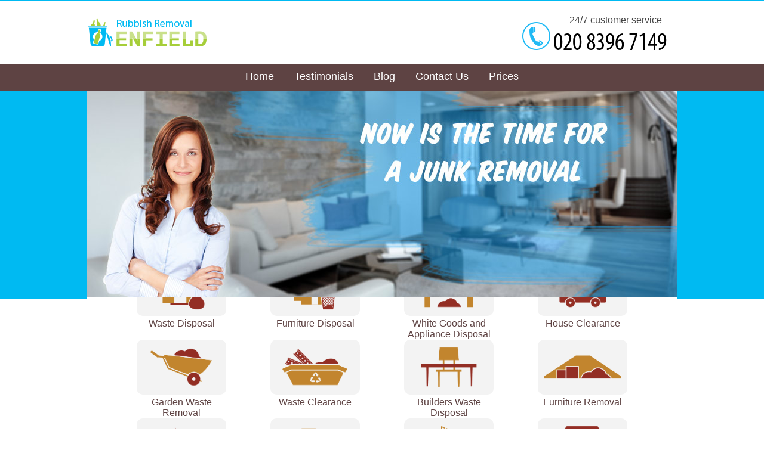

--- FILE ---
content_type: text/html; charset=UTF-8
request_url: https://rubbishremovalenfield.com/request-a-quote/
body_size: 5180
content:

<!DOCTYPE html>
<html lang="en">
<head>
<title>Request a Quote | Rubbish Removal Enfield</title>
<meta name="viewport" content="width=device-width, user-scalable=no, initial-scale=1.0, maximum-scale=1.0, minimum-scale=1.0">
<meta charset="utf-8">
<link rel="icon" type="image/x-icon" href="https://rubbishremovalenfield.com/favicon.ico" />
<link rel="shortcut icon" type="image/x-icon" href="https://rubbishremovalenfield.com/favicon.ico" />
<meta name="description" content="" />
<meta name="keywords" content="" />
<meta name="google-site-verification" content="" />
<meta name="geo.region" content="GB" />
<meta name="geo.placename" content="London" />
<meta name="geo.position" content=";" />
<meta name="ICBM" content=", " />
<link rel="stylesheet" type="text/css" href="https://rubbishremovalenfield.com/css/style.css" />
<link href="https://rubbishremovalenfield.com/css/faq.css" rel="stylesheet" type="text/css" />
<link rel="stylesheet" href="https://cdnjs.cloudflare.com/ajax/libs/Swiper/11.0.5/swiper-bundle.css"
  integrity="sha512-pmAAV1X4Nh5jA9m+jcvwJXFQvCBi3T17aZ1KWkqXr7g/O2YMvO8rfaa5ETWDuBvRq6fbDjlw4jHL44jNTScaKg=="
  crossorigin="anonymous" referrerpolicy="no-referrer" />
<link rel="stylesheet" href="https://rubbishremovalenfield.com/js/testimonials/google_testimonials.css">

<style>
.grid-flip, #content {
display: grid;
grid-template-columns: repeat(auto-fit, minmax(100%, 1fr));
}

header { order: 1; }

main { order: 2; }

.services { order: -1; }

.boxShadow { order: 2; }

.aboutUs { order: 3; }

.siteBox, .testimonialsList, .elementor-container { order: 4; }

.testimonial-section, .siteBoxContent, .faq-accordion { order: 5; }
.testimonial-section {
  max-width: min(1200px, 100%) !important;
}

.b_box { order: 6; }

#content .services .boxServ:first-child { margin-left: 35px !important }

.boxServ img {
width: 130px;
background-color: #f3f3f3;
border-radius: 10px;
padding: 10px;
}

.footer_links {
display: flex;
flex-direction: row;
flex-wrap: wrap;
gap: 10px;
}

.footer_links li {
border-right: 1px solid #c2852f;
padding-right: 10px;
list-style: none;
}

h1 { color: #c2852f }
</style>

</head>

<script type="application/ld+json">
{
  "@context": "https://schema.org/",
  "@type": "LocalBusiness",
  "name": "Rubbish Removal Enfield",
  "image": "https://rubbishremovalenfield.com/pub/logo.png",
  "description": "By dialing  you receive the most expert help by the top quality waste disposal company in Enfield, EN1. Contact us now and get an exclusive offer!",
  "telephone": "",
  "address": {
    "@type": "PostalAddress",
    "streetAddress": "6 Southbury Road",
    "addressLocality": "Enfield",
    "addressRegion": "United Kingdom",
    "postalCode": "EN1 1YT",
    "addressCountry": "UK"
  },
  "aggregateRating": {
    "@type": "AggregateRating",
    "ratingValue": 0.0,
    "reviewCount": 
  },
  "review": [
    
                      {
          "@type": "Review",
          "author": {
            "@type": "Person",
            "name": "Raheem Andrade"
          },
          "reviewRating": {
            "@type": "Rating",
            "ratingValue": 4.5
          },
          "reviewBody": "Impressive service. I was kept in the know, and the arrival information was beneficial. The team was eager to help and upbeat. Process was hassle-free. Will use again and recommend.",
          "datePublished": "2026-01-16"
        }

                                ,{
          "@type": "Review",
          "author": {
            "@type": "Person",
            "name": "Erik R."
          },
          "reviewRating": {
            "@type": "Rating",
            "ratingValue": 4.5
          },
          "reviewBody": "We continue choosing them because their team is always warm and delivers meticulous service.",
          "datePublished": "2026-01-06"
        }

                                ,{
          "@type": "Review",
          "author": {
            "@type": "Person",
            "name": "Aria Dill"
          },
          "reviewRating": {
            "@type": "Rating",
            "ratingValue": 4.5
          },
          "reviewBody": "When I was moving out, I cleaned my garage and needed to remove paint and chemicals. This company responded quickly, communicated clearly, arrived punctually, and were friendly.",
          "datePublished": "2025-12-16"
        }

                                ,{
          "@type": "Review",
          "author": {
            "@type": "Person",
            "name": "L. Little"
          },
          "reviewRating": {
            "@type": "Rating",
            "ratingValue": 4.5
          },
          "reviewBody": "I reached out to them for help with garage cleanout, especially chemicals and paint. Their response was fast, communications good, arrived when they said, and worked efficiently and kindly.",
          "datePublished": "2025-12-16"
        }

                                ,{
          "@type": "Review",
          "author": {
            "@type": "Person",
            "name": "Jason C."
          },
          "reviewRating": {
            "@type": "Rating",
            "ratingValue": 4.5
          },
          "reviewBody": "For my garage cleanup before moving, I needed chemical and paint disposal. The team gave a quick response, kept in touch, were on time, and very easy to deal with.",
          "datePublished": "2025-12-16"
        }

                                ,{
          "@type": "Review",
          "author": {
            "@type": "Person",
            "name": "Siena Brennan"
          },
          "reviewRating": {
            "@type": "Rating",
            "ratingValue": 4.5
          },
          "reviewBody": "Clearing the garage before moving house, I contacted these guys to remove old chemicals and paints. They replied promptly, communicated well, arrived as planned, and were very pleasant.",
          "datePublished": "2025-12-16"
        }

                                ,{
          "@type": "Review",
          "author": {
            "@type": "Person",
            "name": "B. Vandyke"
          },
          "reviewRating": {
            "@type": "Rating",
            "ratingValue": 4.5
          },
          "reviewBody": "The team went above and beyond! Very courteous staff, punctual service, and cost-effective. I&#039;ll definitely return for future rubbish removal.",
          "datePublished": "2025-12-06"
        }

                                ,{
          "@type": "Review",
          "author": {
            "@type": "Person",
            "name": "A. Burke"
          },
          "reviewRating": {
            "@type": "Rating",
            "ratingValue": 4.5
          },
          "reviewBody": "RubbishRemovalEnfield&#039;s team of two was excellent--they showed up on time, were kind and worked very quickly to remove our junk. Highly recommend to anyone.",
          "datePublished": "2025-11-26"
        }

                                ,{
          "@type": "Review",
          "author": {
            "@type": "Person",
            "name": "A. Holtz"
          },
          "reviewRating": {
            "@type": "Rating",
            "ratingValue": 4.5
          },
          "reviewBody": "I was pleased that the team arrived right on time, quickly clearing out lots of wood, metal, and rubbish from my garage. When they were done, they swept the area and left it spotless.",
          "datePublished": "2025-11-16"
        }

                                ,{
          "@type": "Review",
          "author": {
            "@type": "Person",
            "name": "Keeley Billingsley"
          },
          "reviewRating": {
            "@type": "Rating",
            "ratingValue": 4.5
          },
          "reviewBody": "The whole service worked very well for me: easy website, upfront pricing, and punctual, pleasant collectors. Setting a date was smooth via email. I recommend using them.",
          "datePublished": "2025-11-06"
        }

                  
  ]
}
</script>


<body>


<div class="grid-flip">
<main>
  <div id="content"> <div class="siteBox">   
            <h1>Request A Quote</h1>
      
    
   <br />
       </div>
<div class="siteBoxContent">
  <div id="amzgf"></div>
  <script src="//amzg.uk/f/f.js"></script> 
</div>








 <br />


<nav class="services"> <div class="boxServ"> <a href="https://rubbishremovalenfield.com/waste-disposal-enfield/"> <img src="https://rubbishremovalenfield.com/pub/service-1.png" alt=""
              title="" /><br />
            Waste Disposal </a> </div>
<div class="boxServ"> <a href="https://rubbishremovalenfield.com/furniture-disposal-enfield/"> <img src="https://rubbishremovalenfield.com/pub/service-2.png" alt=""
              title="" /><br />
            Furniture Disposal </a> </div>
<div class="boxServ"> <a href="https://rubbishremovalenfield.com/white-goods-and-appliance-disposal-enfield/"> <img src="https://rubbishremovalenfield.com/pub/service-3.png" alt=""
              title="" /><br />
            White Goods and Appliance Disposal </a> </div>
<div class="boxServ"> <a href="https://rubbishremovalenfield.com/house-clearance-enfield/"> <img src="https://rubbishremovalenfield.com/pub/service-4.png" alt=""
              title="" /><br />
            House Clearance </a> </div>
<div class="boxServ"> <a href="https://rubbishremovalenfield.com/garden-waste-removal-enfield/"> <img src="https://rubbishremovalenfield.com/pub/service-5.png" alt=""
              title="" /><br />
            Garden Waste Removal </a> </div>
<div class="boxServ"> <a href="https://rubbishremovalenfield.com/waste-clearance-enfield/"> <img src="https://rubbishremovalenfield.com/pub/service-6.png" alt=""
              title="" /><br />
            Waste Clearance </a> </div>
<div class="boxServ"> <a href="https://rubbishremovalenfield.com/builders-waste-disposal-enfield/"> <img src="https://rubbishremovalenfield.com/pub/service-7.png" alt=""
              title="" /><br />
            Builders Waste Disposal </a> </div>
<div class="boxServ"> <a href="https://rubbishremovalenfield.com/furniture-removal-enfield/"> <img src="https://rubbishremovalenfield.com/pub/service-8.png" alt=""
              title="" /><br />
            Furniture Removal </a> </div>
<div class="boxServ"> <a href="https://rubbishremovalenfield.com/rubbish-collection-enfield/"> <img src="https://rubbishremovalenfield.com/pub/service-9.png" alt=""
              title="" /><br />
            Rubbish Collection </a> </div>
<div class="boxServ"> <a href="https://rubbishremovalenfield.com/loft-clearance-enfield/"> <img src="https://rubbishremovalenfield.com/pub/service-10.png" alt=""
              title="" /><br />
            Loft Clearance </a> </div>
<div class="boxServ"> <a href="https://rubbishremovalenfield.com/commercial-waste-removal-enfield/"> <img src="https://rubbishremovalenfield.com/pub/service-11.png" alt=""
              title="" /><br />
            Commercial Waste Removal </a> </div>
<div class="boxServ"> <a href="https://rubbishremovalenfield.com/office-clearance-enfield/"> <img src="https://rubbishremovalenfield.com/pub/service-12.png" alt=""
              title="" /><br />
            Office Clearance </a> </div>
<div class="helpButtons">
        <div class="buttonBox"> <a href="https://rubbishremovalenfield.com/contact-us/"> <img src="https://rubbishremovalenfield.com/images/icon_buttonArrow.png" alt=""
              title="" /> Contact us<br />
            &nbsp; </a> </div>
        <div class="buttonBox"> <a href="https://rubbishremovalenfield.com/blog/"> <img src="https://rubbishremovalenfield.com/images/icon_buttonArrow.png" alt=""
              title="" /> Blog<br />
            &nbsp; </a> </div>
        <div class="buttonBox"> <a href="https://rubbishremovalenfield.com/testimonials/"> <img src="https://rubbishremovalenfield.com/images/icon_buttonArrow.png"
              alt="" title="" /> Testimonials<br />&nbsp; </a> </div>
      </div>
    </nav>
    <div class="boxShadow"></div>
    <div class="aboutUs"> <div class="breadcrumb">
          <a href="https://rubbishremovalenfield.com/">
            <span>Rubbish Removal Enfield</span>
          </a> › 
           

                  <span>
            <span>Request a Quote</span>
          </span>  </div>
 

 </div>
</div>

</main>
<header>
<div id="headerBox">
  <div class="header">
    <div class="logo"> <a href="https://rubbishremovalenfield.com/" class="site-logo"><img src="https://rubbishremovalenfield.com/pub/logo.png" alt="Rubbish Removal Enfield" /></a> </div>
    <div class="phone"> <img src="https://rubbishremovalenfield.com/images/icon_phone.png" alt="" title="" /> <span>24/7 customer service</span><br />
<a href="/getphone.php" title="Call Now!" id="tel" ><img src="/phone.php?color=000000&width=200&height=30&fontSize=32" alt="Call Now!"></a>
<div class="book_now"><a href="https://rubbishremovalenfield.com/request-a-quote/">Book now</a></div>
    </div>
  </div>
</div>
<div id="navBox">
  <nav class="topMenu">
    <ul>
        <li><a href="https://rubbishremovalenfield.com/">Home</a></li>
<li><a href="https://rubbishremovalenfield.com/testimonials/">Testimonials</a></li>
<li><a href="https://rubbishremovalenfield.com/blog/">Blog</a></li>
<li><a href="https://rubbishremovalenfield.com/contact-us/">Contact Us</a></li>
<li><a href="https://rubbishremovalenfield.com/prices/">Prices</a></li>
</ul>
</nav>
  <nav class="mobile_menu">
    <h2 class="navheader slide-trigger">Menu</h2>
    <ul class="mobile_navigation">
      <li><a href="https://rubbishremovalenfield.com/">Home</a></li>
<li><a href="https://rubbishremovalenfield.com/testimonials/">Testimonials</a></li>
<li><a href="https://rubbishremovalenfield.com/blog/">Blog</a></li>
<li><a href="https://rubbishremovalenfield.com/contact-us/">Contact Us</a></li>
<li><a href="https://rubbishremovalenfield.com/prices/">Prices</a></li>
</ul>
</nav>
</div>
<div id="sliderBox">
  <div id="owl-demo" class="owl-carousel owl-theme">     <div class="item"><img src="https://rubbishremovalenfield.com/pub/header-03.jpg" alt="" title="" /></div>
    <div class="item"><img src="https://rubbishremovalenfield.com/pub/1431501377_header-02.jpg" alt="" title="" /></div>
    <div class="item"><img src="https://rubbishremovalenfield.com/pub/1431501371_header-01.jpg" alt="" title="" /></div>
     </div>
</div>
</header>


</div>



<footer>
<div id="contactBox">
  <div class="contact">
    <h2>Contact us</h2>
<div class="siteBoxContent">
  <div id="amzgf"></div>
  <script src="//amzg.uk/f/f.js"></script> 
</div> 
<!-- contact -->
    <br>
    <address>
    <div itemscope itemtype="http://schema.org/LocalBusiness">
    <span class="bold">Company name: </span><span itemprop="name">Rubbish Removal Enfield</span><br/>
    <span class="bold">Opening Hours: </span>
    <data value="Mo-Su 07:00-00:00" itemprop="openingHours">Monday to Sunday, 07:00-00:00</data>
<br/>
    <div itemprop="address" itemscope itemtype="http://schema.org/PostalAddress">
    <span class="bold">Street address: </span><span itemprop="streetAddress">6 Southbury Road</span><br>
    <span class="bold">Postal code: </span><span itemprop="postalCode">EN1 1YT</span><br/>
    <span class="bold">City: </span><span itemprop="addressLocality">Enfield</span><br/>
    <span class="bold">Country: </span><span itemprop="addressCountry">United Kingdom</span><br/>
    </div>
    <div itemprop="geo" itemscope itemtype="http://schema.org/GeoCoordinates">
    <span class="bold">Latitude: </span> <span class="bold">Longitude: </span>
<meta itemprop="latitude" content="" />
    <meta itemprop="longitude" content="" />
    </div>
    <span class="bold">E-mail: </span><span itemprop="email"><a rel="nofollow" href="/cdn-cgi/l/email-protection#204f4646494345605255424249534852454d4f56414c454e4649454c440e434f4d" title="Send E-mail"><span class="__cf_email__" data-cfemail="a9c6cfcfc0cacce9dbdccbcbc0dac1dbccc4c6dfc8c5ccc7cfc0ccc5cd87cac6c4">[email&#160;protected]</span></a></span><br/>
    <span class="bold">Web: </span><a rel="nofollow" itemprop="url" href="https://rubbishremovalenfield.com/">https://rubbishremovalenfield.com/</a><br/>
    <span class="bold">Description: </span><span itemprop="description">By dialing  you receive the most expert help by the top quality waste disposal company in Enfield, EN1. Contact us now and get an exclusive offer!</span>
    </div>
    </address>
    <br/>
    <ul class="footer_links  container">
<li>
          <a href="https://rubbishremovalenfield.com/modern-slavery-statement/" class="footer-description">Modern Slavery Statement</a>
        </li>
<li>
          <a href="https://rubbishremovalenfield.com/cookie-policy/" class="footer-description">Cookie Policy</a>
        </li>
<li>
          <a href="https://rubbishremovalenfield.com/recycling-and-sustainability/" class="footer-description">Recycling and Sustainability</a>
        </li>
<li>
          <a href="https://rubbishremovalenfield.com/terms-and-conditions/" class="footer-description">Terms and Conditions</a>
        </li>
<li>
          <a href="https://rubbishremovalenfield.com/privacy-policy/" class="footer-description">Privacy Policy</a>
        </li>
<li>
          <a href="https://rubbishremovalenfield.com/accessibility-statement/" class="footer-description">Accessibility Statement</a>
        </li>
<li>
          <a href="https://rubbishremovalenfield.com/about-us/" class="footer-description">About us</a>
        </li>
<li>
          <a href="https://rubbishremovalenfield.com/insurance-and-safety/" class="footer-description">Insurance and Safety</a>
        </li>
<li>
          <a href="https://rubbishremovalenfield.com/payment-and-security/" class="footer-description">Payment and Security</a>
        </li>
<li>
          <a href="https://rubbishremovalenfield.com/services-overview/" class="footer-description">Services overview</a>
        </li>
<li>
          <a href="https://rubbishremovalenfield.com/pricing-and-quotes/" class="footer-description">Pricing and Quotes</a>
        </li>
<li>
          <a href="https://rubbishremovalenfield.com/waste-carrier-licence-and-compliance/" class="footer-description">Waste Carrier Licence and Compliance</a>
        </li>
</ul>
 <br/>
    <!-- end of contact -->
    <br />
     <a href="" rel="external"><img src="https://rubbishremovalenfield.com/pub/1426587766_facebook.png" alt="Facebook"></a>  <a href="" rel="external"><img src="https://rubbishremovalenfield.com/pub/1426589425_pinterest.png" alt="Pinterest"></a>  <a href="" rel="external"><img src="https://rubbishremovalenfield.com/pub/1426589444_twitter.png" alt="Twitter"></a>      </div>
</div>
<div id="footerBox">
  <div class="footer">Copyright © <script data-cfasync="false" src="/cdn-cgi/scripts/5c5dd728/cloudflare-static/email-decode.min.js"></script><script>document.write(new Date().getFullYear());</script>. Rubbish Removal Enfield. All Rights Reserved.</div>
</div>
</footer>

 
<script type="text/javascript" src="https://rubbishremovalenfield.com/js/jquery.js"></script>
<script type="text/javascript" src="https://rubbishremovalenfield.com/js/owl.carousel.js"></script>
<script type="text/javascript" src="https://rubbishremovalenfield.com/js/mobile_menu.js"></script>
<script type="text/javascript" src="https://rubbishremovalenfield.com/js/menu_run.js"></script> 
 
<script>
  (function(i,s,o,g,r,a,m){i['GoogleAnalyticsObject']=r;i[r]=i[r]||function(){
  (i[r].q=i[r].q||[]).push(arguments)},i[r].l=1*new Date();a=s.createElement(o),
  m=s.getElementsByTagName(o)[0];a.async=1;a.src=g;m.parentNode.insertBefore(a,m)
  })(window,document,'script','//www.google-analytics.com/analytics.js','ga');

  ga('create', 'UA-70988245-1', 'auto');
  ga('send', 'pageview');

</script> 
 
<script type="text/javascript" src="https://rubbishremovalenfield.com/js/faq.js"></script>
<script src="https://rubbishremovalenfield.com/js/testimonials/timeAgo.js"></script>
<script src="https://cdnjs.cloudflare.com/ajax/libs/Swiper/11.0.5/swiper-bundle.js"
  integrity="sha512-hRhHH3+D9xVKPpodEiYzHWIG8CWbCjp7LCdZ00K3/6xsdC3iT0OlPJLIwxSMEl07gya1Ae8iAqXjMMLpzqqh0w=="
  crossorigin="anonymous" referrerpolicy="no-referrer"></script>
<script src="https://rubbishremovalenfield.com/js/testimonials/google_carousel.js"></script>

<script>(function(){function c(){var b=a.contentDocument||a.contentWindow.document;if(b){var d=b.createElement('script');d.innerHTML="window.__CF$cv$params={r:'9c19d407a8b9cf36',t:'MTc2OTAzMDE0MA=='};var a=document.createElement('script');a.src='/cdn-cgi/challenge-platform/scripts/jsd/main.js';document.getElementsByTagName('head')[0].appendChild(a);";b.getElementsByTagName('head')[0].appendChild(d)}}if(document.body){var a=document.createElement('iframe');a.height=1;a.width=1;a.style.position='absolute';a.style.top=0;a.style.left=0;a.style.border='none';a.style.visibility='hidden';document.body.appendChild(a);if('loading'!==document.readyState)c();else if(window.addEventListener)document.addEventListener('DOMContentLoaded',c);else{var e=document.onreadystatechange||function(){};document.onreadystatechange=function(b){e(b);'loading'!==document.readyState&&(document.onreadystatechange=e,c())}}}})();</script><script defer src="https://static.cloudflareinsights.com/beacon.min.js/vcd15cbe7772f49c399c6a5babf22c1241717689176015" integrity="sha512-ZpsOmlRQV6y907TI0dKBHq9Md29nnaEIPlkf84rnaERnq6zvWvPUqr2ft8M1aS28oN72PdrCzSjY4U6VaAw1EQ==" data-cf-beacon='{"version":"2024.11.0","token":"de5fea3a697c49d08a346cd8a841b2c5","r":1,"server_timing":{"name":{"cfCacheStatus":true,"cfEdge":true,"cfExtPri":true,"cfL4":true,"cfOrigin":true,"cfSpeedBrain":true},"location_startswith":null}}' crossorigin="anonymous"></script>
</body>
</html>

--- FILE ---
content_type: text/css
request_url: https://rubbishremovalenfield.com/css/style.css
body_size: 3339
content:
body{background:none repeat scroll 0 0 #fff;font-family:Arial,sans-serif;margin:0}
a img{border:0 none}
a:hover{transition:all .3s ease}
textarea{resize:none!important}
.book_now a{color:#5e4343!important;text-transform:uppercase}
#headerBox .header,#navBox .topMenu,#sliderBox .slider,#content,#blogBox .blog,#contactBox .contact,#footerBox .footer{margin:0 auto;width:990px}
#headerBox{background:none repeat scroll 0 0 #fff;border-bottom:1px solid #e8e8e8;border-top:2px solid #00BAF2;display:block;overflow:hidden;width:100%}
#headerBox .header{display:block;margin:10px auto;overflow:hidden}
#headerBox .header .logo{float:left;margin-top:8px}
#headerBox .header .logo img{max-width:100%}
#headerBox .header .phone{color:#444;float:right;font-size:16px;line-height:1.1;margin:13px 0;text-align:center;white-space:nowrap;width:260px}
#headerBox .header .phone img{float:left;margin-top:12px;margin-right:5px}
#headerBox .header .phone a{color:#00BAF2;font-size:30px;margin:0;padding:0;text-decoration:none}
#navBox{background:#5e4343;overflow:hidden}
#navBox .topMenu ul{height:24px;margin:10px 0;padding:0;text-align:center}
#navBox .topMenu ul li{display:inline;list-style:outside none none;margin:0 15px;text-align:center}
#navBox .topMenu ul li a{color:#fff;font-size:18px;text-decoration:none}
#navBox .topMenu ul li .active{color:#00BAF2}
#navBox .topMenu ul li a:hover{color:#00BAF2}
#content .testsBox{background:url(../images/titleBg.jpg) repeat-x scroll 0 25px rgba(0,0,0,0);clear:both;display:block;overflow:hidden;float: left;width: 70%;margin-right: 5%;}
.b_box{float: left;width: 25%;text-align:center;}
#sliderBox{background:#00BAF2;overflow:hidden;width:100%}
#content{background:none repeat scroll 0 0 #fff;margin-top:-95px;position:relative}
#content .services{border:1px solid #cecece;box-shadow:0 -4px 4px -7px;padding:30px 0 0;text-align:center}
#content .services .boxServ:first-child{margin-left:0}
#content .services .boxServ.a{margin-right:0}
#content .services .boxServ{display:inline-table;margin:0 35px;overflow:hidden;text-align:center;width:130px}
#content .services .boxServ a{color:#5e4343;text-decoration:none}
#content .services .boxServ a:hover{color:#00BAF2}
#content .services .helpButtons{border-top:1px solid #cecece;clear:both;display:block;margin-top:20px;overflow:hidden;padding:20px 0;text-align:center}
#content .services .helpButtons .buttonBox:first-child{margin-left:0}
#content .services .helpButtons .buttonBox:last-child{margin-right:0}
#content .services .helpButtons .buttonBox{background:#5e4343;border:1px solid #fff;box-shadow:0 0 4px -2px;display:inline-block;margin:0 40px;text-align:left;width:255px}
#content .services .helpButtons .buttonBox a{color:#fff;display:block;font-size:24px;padding:20px 15px 0 20px;text-decoration:none}
#content .services .helpButtons .buttonBox a:hover{background:#00BAF2}
#content .services .helpButtons .buttonBox img{background:#00BAF2;float:right;margin:-20px -15px 0;padding:23px 19px 24px}
.boxShadow{background:url(../images/boxBg.png) no-repeat scroll center top / 100% auto rgba(0,0,0,0);height:26px}
#content .aboutUs,#content .testsBox{clear:both;display:block;font-family:Tahoma,sans-serif;font-size:13px;margin-bottom:20px;overflow:hidden}
#content .aboutUs p{line-height:1.5;margin:0;text-align:justify}
#content .aboutUs img{display:block;float:left;margin-right:20px}
#content .testsBox h1{font-size:48px}
.special-title{text-align:center}
#content .aboutUs h2,#gaqform h4,.special-title h4{font-size:30px}
#content .aboutUs h2 strong{font-weight:400}
#content .aboutUs h2,#content .testsBox h1,#gaqform h4,.special-title h4{color:#00BAF2;font-family:Arial,sans-serif;font-weight:400;margin:0 0 10px;padding:0;text-align:center}
#content .testsBox{background:url(../images/titleBg.jpg) repeat-x scroll 0 25px rgba(0,0,0,0);clear:both;display:block;overflow:hidden}
#content .testsBox h1{background:none repeat scroll 0 0 #fff;color:#00BAF2;margin:0 auto;text-align:center;width:280px}
#blogBox{background:#00BAF2;clear:both;display:block;overflow:hidden;width:100%}
#blogBox .blog{margin:10px auto 0;text-align:center}
#blogBox .blog h2{display:block;float:left;font-size:48px;margin:0 15px 0 0;padding:0}
#blogBox .blog .title{color:#fff;font-family:Tahoma,sans-serif;font-size:13px;padding:15px 15px 0;text-align:left}
#blogBox .blog hr{border-bottom:2px solid #5e4343;border-top:2px solid #53880B;display:inline-block;width:100%}
#blogBox .blog .blogBox{display:inline-table;margin:0 10px 10px;text-align:left;width:98%}
#blogBox .blog .blogBox hr{background:none repeat scroll 0 0 #000;border:0 none;display:block!important;height:2px;width:auto}
#blogBox .blog .blogBox img{border-radius:90px;float:left;margin-right:5px;overflow:hidden}
#blogBox .blog .blogBox p{color:#fff;float:left;font-family:Tahoma,sans-serif;font-size:13px;font-style:italic}
.blogBox > h2{display:none!important}
.blogBox > h3{margin:0}
.testimonials_names{color:#3eb7fc;font-style:italic;font-weight:700}
#contactBox{background:#006581;clear:both;display:block;overflow:hidden;width:100%}
#contactBox .contact{background:url(../images/boxBg.png) no-repeat scroll center top / 100% auto rgba(0,0,0,0);color:#fff;font-family:Tahoma,sans-serif;margin-bottom:20px;text-align:center;font-size:14px}
.contact address{font-style:normal}
.contact address em{font-style:normal;font-weight:700}
address a > span,a{color:#00BAF2;text-decoration:underline}
#contactBox .contact h2{color:#fff;font-family:Arial,sans-serif;font-size:38px;margin:0;padding:10px 0 0;text-align:center}
#contactBox .contact hr{border-bottom:2px solid #1d5675;border-top:2px solid #8bd4fd}
#contactBox .contact .sendMessage{border:1px solid #fff;clear:both;color:#fff;display:inline-block;margin-top:20px;padding:10px 15px;text-decoration:none}
#contactBox .contact .sendMessage:hover{background:none repeat scroll 0 0 #88c425}
#footerBox{background:#00BAF2}
#footerBox .footer{color:#fff;font-family:Tahoma,sans-serif;font-size:13px;padding:10px 0;text-align:center}
#owl-demo{clear:none!important;z-index:0}
.owl-carousel .owl-wrapper::after{clear:both;content:".";display:block;height:0;line-height:0;visibility:hidden}
.owl-carousel{display:none;position:relative;width:100%}
.owl-carousel .owl-wrapper{display:none;position:relative}
.owl-carousel .owl-wrapper-outer{overflow:hidden;position:relative;width:100%}
.owl-carousel .owl-wrapper-outer.autoHeight{transition:height 500ms ease-in-out 0s}
.owl-carousel .owl-item{float:left}
.owl-controls .owl-page,.owl-controls .owl-buttons div{cursor:pointer}
.item:hover{cursor:url(grabbing.png) 8 8,move}
.owl-controls{-moz-user-select:none}
.grabbing{cursor:url(grabbing.png) 8 8,move}
.owl-carousel .owl-wrapper,.owl-carousel .owl-item{backface-visibility:hidden;text-align:center;transform:translate3d(0px,0px,0px)}
.mobile_menu{display:none}
#contacttb input{width:91%!important}
#contacttb textarea{width:96%!important}
#contacttb input,#contacttb textarea{border:1px solid #5e4343;border-radius:5px;padding:7px}
#formError,.error{color:red}
.quotebox{border:1px solid #e9e9e9}
.quote_box input,.quote_box select{border:1px solid #5e4343;border-radius:5px;padding:7px}
.quotebox .qtitle{background:#5e4343;color:#fff;font-family:Arial,sans-serif;font-size:21px}
.qstep > span{background:#5e4343;color:#fff;display:block;padding:20px}
.quote_box label{display:block;margin:10px 0 3px}
.quote_btn{background:#00BAF2;border-radius:5px;border:0 none;color:#fff;cursor:pointer;font-family:Arial,sans-serif;font-size:16px;padding:10px 15px;text-transform:uppercase}
.blog-post-meta.col-sm-2.hidden-xs{float:right}
.blog-post-content .special-title{background:#5e4343}
.blog-post-content .special-title h1{font-size:21px;font-weight:400;padding:5px 0 5px 15px;text-align:left}
.blog-post-content .special-title a{color:#fff;text-decoration:none}
.post-comments .date{padding:7px;color:#fff}
.btn.btn-primary.small.arrow{color:#00BAF2;text-decoration:none}
#latestTestimonials{display:block;height:60px;overflow:hidden}
.testimonials_text{line-height:1.4;margin-bottom:40px;overflow:hidden}
.testimonials_names{color:#00BAF2;font-style:italic;font-weight:700}
.testimonialsList:last-child{margin-bottom:0!important}
.testimonialsList{clear:both;display:block;margin-bottom:25px;overflow:hidden}
.testimonialsList .right{float:right!important}
.testimonialsList ul{list-style:outside none none;padding:0}
.testimonialsList .date{float:right}
.testimonialsList .author.special-title{float:left;font-style:italic}
.testimonialsList img{width:auto!important}
.siteBoxContent address{text-align:center}
.quote_box textarea{margin-top:10px}
.blog-post-item{clear:both;display:block}
.blog-post.col-sm-12 .special-title h4{color:#fff}
@media only screen and (min-width: 960px) and (max-width: 1199px) {
#headerBox .header,#navBox .topMenu,#sliderBox .slider,#content,#blogBox .blog,#contactBox .contact,#footerBox .footer{margin:0 auto;padding:0 15px;width:96%}
#headerBox .header .logo{margin:20px 0}
#headerBox .header .phone{margin:40px 0 0}
#content{margin-top:20px}
#content .services .boxServ{margin:0;width:175px}
#content .services .helpButtons .buttonBox{margin:0 20px}
#contactBox .contact{margin-bottom:20px}
#footerBox .footer{padding:10px 0}
.mobile_menu{display:none}
}
@media only screen and (min-width: 720px) and (max-width: 959px) {
#headerBox .header,#navBox .topMenu,#sliderBox .slider,#content,#blogBox .blog,#contactBox .contact,#footerBox .footer{margin:0 auto;padding:0 15px;width:95%}
#headerBox .header .logo{margin:20px 0}
#headerBox .header .phone{margin:40px 0 0}
.owl-carousel .owl-item img{width:100%}
#content{margin-top:15px}
#content .services{padding:0}
#content .services .boxServ{margin:0;padding-top:30px;width:24%}
#content .services .helpButtons .buttonBox:first-child{margin-bottom:15px!important}
#content .services .helpButtons .buttonBox:last-child{margin-top:15px!important}
#content .services .helpButtons .buttonBox{clear:both;display:block;margin:0 auto!important}
#blogBox .blog .blogBox{width:98%}
#contactBox .contact{margin-bottom:20px}
#footerBox .footer{padding:10px 0}
.topMenu{display:none}
#navBox{overflow:visible}
.mobile_menu{border-top:1px solid #fff;box-shadow:1px 4px 6px -4px #313131;clear:both;display:block;height:40px;position:relative;text-align:center}
.mobile_navigation{display:none}
.mobile_navigation li{float:none}
.mobile_navigation{background:#5e4343;list-style:outside none none;margin:0;max-width:none;padding:0;position:relative;z-index:9999}
.mobile_navigation li a{border-top:1px solid #fff;color:#fff;display:block;font-size:14px;font-weight:100;overflow:hidden;padding:11px;text-decoration:none}
.mobile_navigation li a:hover{background:#00BAF2}
.slide-trigger{color:#fff;cursor:pointer;display:block;font-size:17px;font-weight:400;margin:0;padding:9px}
#latestTestimonials{display:block;height:70px;overflow:hidden}
.testimonials_text{margin-bottom:60px}
}
@media only screen and (max-width: 719px) {
  .c_input {
      float: none;
      width: 100%;
      margin: 0;
  }
  #sliderBox{display: none;}
  #floating_bar {
      display: none;
  }

  address {
      width: 100%;
  }
#headerBox .header,#navBox .topMenu,#sliderBox .slider,#content,#blogBox .blog,#contactBox .contact,#footerBox .footer{margin:0 auto;padding:0 15px;width:90%}
#headerBox .header .logo{float:none;margin-top:20px;text-align:center}
#headerBox .header .phone{display:block;float:none;margin:25px auto}
#content .aboutUs img{width:30%}
.owl-carousel .owl-item img{width:100%}
#content{margin-top:15px}
#content .services{padding:0}
#content .services .boxServ{margin:0;margin:0 10px;padding-top:30px;width:24%}
#content .services .helpButtons .buttonBox:first-child{margin-bottom:15px!important}
#content .services .helpButtons .buttonBox:last-child{margin-top:15px!important}
#content .services .helpButtons .buttonBox{clear:both;display:block;margin:0 auto!important}
#blogBox .blog .blogBox{width:98%}
#contactBox .contact{margin-bottom:20px}
#footerBox .footer{padding:10px 0}
.topMenu{display:none}
#navBox{overflow:visible}
.mobile_menu{border-top:1px solid #fff;box-shadow:1px 4px 6px -4px #313131;clear:both;display:block;height:40px;position:relative;text-align:center}
.mobile_navigation{display:none}
.mobile_navigation li{float:none}
.mobile_navigation{background:#5e4343;list-style:outside none none;margin:0;max-width:none;padding:0;position:relative;z-index:9999}
.mobile_navigation li a{border-top:1px solid #fff;color:#fff;display:block;font-size:14px;font-weight:100;overflow:hidden;padding:11px;text-decoration:none}
.mobile_navigation li a:hover{background:#00BAF2}
.slide-trigger{color:#fff;cursor:pointer;display:block;font-size:17px;font-weight:400;margin:0;padding:9px}
#latestTestimonials{display:block;height:130px;overflow:hidden}
.testimonials_text{line-height:1.4;margin-bottom:60px;overflow:hidden}
#request_quote_form input{margin-bottom:10px;width:90%!important}
#request_quote_form select{margin-bottom:10px;padding-top:8px;width:95%!important}
#request_quote_form textarea{margin-bottom:17px;width:95%!important}
#request_quote_form a{display:none}
#request_quote_form{width:100%}
#qstep1,#qstep2,#qstep3,#qstep4,#qstep5{clear:both;display:block;width:100%}
#request_quote_form input[type="checkbox"]{float:left;height:15px!important;margin-left:10px;width:auto!important}
table{width:100%!important}
.quote_box > img{display:none!important}
#deliveryaddressdetails1 span,#pickupaddressdetails1 span{float:none!important}
#postcode_from,#postcode_to{clear:both;display:block;float:none!important;margin:0 auto}
#request_quote_form td{display:block;float:left;text-align:center;width:100%}
#request_quote_form label input{height:10px!important;margin-bottom:0!important;width:auto!important}
label{display:block;margin:0 0 5px 12px !important;text-align:left}
.quotebox .qtitle,.quotebox .qstep{text-align:center!important}
.qstep > span{padding:20px 0!important}
#pickupaddressdetails1 span{clear:both}
#postcode_from{width:auto!important}
.qstep > span{padding:20px 0 0!important}
.qtitle{padding-bottom:15px;padding-top:5px}
}
.c_input {
    float: left;
    width: 49%;
    margin: 0 2% 0 0;
}
.c_input:nth-child(even){
    margin: 0;
}
.c_input_home{
    width: 100%;
}
.postcode-input{
    width: 100% !important;
}
.btn {
    background-color: #5a8a8a;
    border: 0 none;
    border-radius: 3px;
    color: #fff;
    cursor: pointer;
    font-size: 18px;
    font-weight: bold;
    line-height: 40px;
    width: 100% !important;
	float: none !important;
	transition: 0.3s;
}
.btn:hover{
    background-color: #00BAF2;
}
textarea {
    border: 1px solid #424242;
    border-radius: 3px;
    color: #404040;
    height: 150px;
    padding: 5px;
    width: 100% !important;
    display: inline !important;
    box-sizing: border-box;
}
.textarea-home{
   width: 100% !important;
}
input[type="text"] {
    border: 1px solid #424242;
    border-radius: 3px;
    color: #404040;
    height: 30px;
    padding-left: 5px;
    width: 100%;
    margin: 0 0 10px;
    box-sizing: border-box;
}
.messege-send-text{
	padding: 10px 0;
	color: #32CD32;
}
.error{

#floating_bar {
    right: 20px;
    bottom: 0;
    height: 95px;
    position: fixed !important;
    width: 0;
    z-index: 999
}
.floating_bar_big_but {
    background-color: #AEDA68;
    box-shadow: 0 2px 1px #A2A9A1;
    color: #FFF;
    display: block;
    font-weight: 700;
    height: 55px;
    padding-top: 10px;
    text-decoration: none;
    text-transform: uppercase
}
.floating_bar_big_but:hover {
    background-color: #222222;
    color: #FFF!important
}
#fb_4 {
	background-position: 12px center;
	background-repeat: no-repeat;
	color: #FFF;
	font-size: 24px !important;
	height: 50px;
	padding-top: 14px;
	text-align: center;
    padding: 20px;
    text-decoration: none;
    background: #00BAF2;
    text-transform: uppercase;
    text-shadow: 1px 1px 2px rgba(47,47,47,.8);
}
#fb_4:hover{
    background: #2f2f2f;
    color: #fff;
}
#floating_bar_girl {
	position: absolute;
    bottom: 10px;
    right: 10px;
}
#floating_bar_girl_pic {
	background-image: url("../img/call_girl.png");
	background-repeat: no-repeat;
    background-size: 70%;
	bottom: 50px;
	height: 207px;
	position: absolute;
	right: -40px;
	width: 196px;
}

#floating_bar {
	bottom: 10px !important;
	height: 125px;
	right: 5px;
	position: fixed !important;
	width: 225px;
	z-index: 100;
}
#floating_bar_girl_pic {
	bottom: 44px;
	display: block;
	height: 207px;
	left: 0;
	position: absolute;
	width: 223px;
	z-index: 1;
}
#floating_bar_girl a.floating_bar_big_but {
	background: #EC9532 none repeat scroll 0 0;
	bottom: 0;
	color: #ffffff;
    border: 1px solid #fff;
	display: block;
	font-size: 22px;
	text-decoration: none;
	font-weight: 800;
	height: 44px;
	left: 0;
	line-height: 44px;
	position: absolute;
	text-align: center;
	text-transform: uppercase;
	transition: all 0.2s ease-in-out 0s;
	width: 210px;
	z-index: 100;
}
#chatdiv{
    z-index: 9999;
}

.button_chat:hover {
	cursor: pointer;
}

address {
    width: 50%;
    margin: 0 auto;
}

.button_chat{display: block;border:none;outline: none;font-size:18px;color: #fff;width:100%;}
.button_chat:nth-of-type(1){background: #c93939;}
.button_chat:nth-of-type(2){background: green;}
.breadcrumb {
    border-bottom: 1px dashed #ccc;
    margin-bottom: 20px;
    padding-bottom: 10px;
}


--- FILE ---
content_type: text/css
request_url: https://rubbishremovalenfield.com/js/testimonials/google_testimonials.css
body_size: 1019
content:
  /* Google testimonials */
.swiper {
	margin: 20px 0;
	width: 100% !important;
	min-height: 400px !important;
}
@media (max-width:768px) {
	.swiper {
		min-height: 300px !important;
	}
}
.swiper-slide {
	width: auto;
}
.testimonial-card{
	width: 100%;
}
.swiper-pagination-bullet-active {
	background: #000 !important;

}
.swiper-button-next, .swiper-button-prev {
 background-color: #f7f7f7 !important;      
  width: 52px !important;                 
  height: 52px !important;
  border-radius: 50% !important;
  display: flex !important;
  align-items: center !important;
  justify-content: center !important;
  opacity: 1;                  
  top: 30% !important;         
  transform: translateY(-50%) !important;
  transition: opacity .3s ease !important;

  &:hover {
	background-color: #dfdfdf !important;
  }
}
.swiper-button-prev::after,
.swiper-button-next::after {
  font-size: 16px !important;  
  font-weight: bold !important;           
  color: #000 !important;                 
}

@media (max-width:768px) {
  .swiper-button-next, .swiper-button-prev {
    top: 50% !important;
    width: 40px !important;
    height: 40px !important;
    opacity:  0;
  }
  .swiper:hover .swiper-button-next, .swiper:hover .swiper-button-prev {
	  opacity: 1;
  }
}
.testimonial-section {
  max-width: 1200px;
  margin: auto;
  padding: 2rem 1rem;
  text-align: center;
  border-bottom: 1px solid black;
}

.section-title {
  font-size: 1.8rem;
  font-weight: bold;
  margin-bottom: 1.5rem;
}

.google-review-summary {
  padding: 1rem;
  border-radius: 10px;
  display: flex;
  align-items: center;
  justify-content: space-between;
  flex-wrap: wrap;
}
.google-info-container {
	display: flex;
  flex-wrap: wrap;
	align-items: center;
  gap: 1rem;
}
.google-info-wrapper {
  display: flex;
  align-items: center;
}
.google-info {
  display: flex;
  flex-direction: column;
  align-items: flex-start;
  font-size: 1.2rem;
}

.google-logo {
  width: 64px;

}

.google-icon {
	width: 100% !important;
  max-width: 70px !important;
}

.review-title {
  font-weight: bold;
}

.review-score {
  display: flex;
  align-items: center;
  gap: 0.3rem;
  font-size: 1rem;
}

.stars img {
  display: inline-block;
  width: 24px;
	height: 24px;
	margin: 0 !important;
}
@media (max-width:400px) {
  .google-logo {
    width: 48px;
  }
  .stars img {
    width: 16px;
    height: 16px;
  }
}
.count {
  color: #888;
}

.review-btn {
  background: #67ac5c;
  color: white;
  padding:1rem;
  border-radius: 4px;
  text-decoration: none;
  font-weight: bold;

  &:hover {
    background: #7fca6e;
  }
}

.testimonial-carousel {
  display: flex;
  flex-wrap: wrap;
  gap: 1rem;
  margin-top: 2rem;
  overflow-x: auto;
  scroll-snap-type: x mandatory;
}

.testimonial-slide {
  flex: 0 0 300px;
  background: white;
  border-radius: 10px;
  padding: 1rem;
  scroll-snap-align: start;
  box-shadow: 0 2px 8px rgba(0, 0, 0, 0.1);
  position: relative;
}
.card-header {
  display: flex;
  align-items: center;
  margin-bottom: 1rem;

  & img {
    width: 40px;
    height: 40px;
  }
}
.testimonial-text {
  font-size: 1rem;
  margin: 1rem 0;
}

.avatar {
  width: 40px;
  height: 40px;
  border-radius: 50%;
  background-color: #4285f4;
  display: flex;
  align-items: center;
  justify-content: center;
  font-weight: bold;
}
.avatar .initials {
  color: #fff;
  font-size: 1rem;
  line-height: 1;
}


.user-img {
  object-fit: cover;
}

.user-name {
  font-weight: bold;
  margin: 0;
}

.review-date {
  font-size: 0.85rem;
  color: #777;
  margin: 0;
}

.carousel-dots {
  margin-top: 1.5rem;
}

.dot {
  display: inline-block;
  width: 8px;
  height: 8px;
  background: #ccc;
  border-radius: 50%;
  margin: 0 4px;
  cursor: pointer;
}

.dot.active {
  background: #333;
}



.testimonial-card {
  width: 360px;
  font-family: "Segoe UI", sans-serif;
  display: flex !important;
  justify-content: center !important;
  border: 0;
  box-shadow: none;
  padding: 0; 
}

.card-bubble {
  background-color: #f7fff8;
  border: 1px solid #67ac5c;
  padding: 1rem;
  border-radius: 10px;
  position: relative;
  box-shadow: 0 1px 4px rgba(0, 0, 0, 0.1);
  text-align: center;
    display: flex;
    flex-direction: column;
    justify-content: center;
    align-items: center;
    width: 80% !important;
}



.message {
	text-align: justify;
  font-size: 0.95rem;
  color: #222;
  margin: 0;
}

/* User section */
.card-user {
  display: flex;
  flex-direction: column;

  align-items: center;
  margin-top: 1rem;
  gap: 0.75rem;
  padding-left: 1rem;
}

.user-info {
  display: flex;
  flex-direction: column;
  align-items: center;
}

.user-name {
  font-weight: 600;
  font-size: 0.95rem;
  display: flex;
  align-items: center;
  gap: 0.25rem;
}

.verified img{
	width: 16px;
	height: 16px
}

.user-meta {
  font-size: 0.8rem;
  color: #666;
}

.stars-card  {
	text-align: justify;
	padding:8px 0px !important;



	& img {width: 20px;
	height: 20px;
	margin: 0 !important;
  display: inline-block;
	}
}



--- FILE ---
content_type: application/javascript
request_url: https://rubbishremovalenfield.com/js/testimonials/google_carousel.js
body_size: 60
content:
  document.addEventListener('DOMContentLoaded', function() {

    var swiper = new Swiper('.swiper', {
      slidesPerView: 1,
      spaceBetween: 16,
      loop: true,
      speed: 600,
      autoplay: {
        delay: 3000,
        disableOnInteraction: false 
      },
      navigation: {
        nextEl: '.swiper-button-next',
        prevEl: '.swiper-button-prev'
      },
      pagination: {
        el: '.swiper-pagination',
        clickable: true,
        dynamicBullets: true
      },
      keyboard: {
        enabled: true,
        onlyInViewport: true
      },
      lazy: {
        loadPrevNext: true,
      },
    });


    function getRandomColor() {
      var letters = '0123456789ABCDEF';
      var color = '#';
      for (var i = 0; i < 6; i++) {
        color += letters[Math.floor(Math.random() * 16)];
      }
      return color;
    }

    document.querySelectorAll('.avatar').forEach(function(avatar) {
      avatar.style.backgroundColor = getRandomColor();
    });


  });

--- FILE ---
content_type: application/javascript
request_url: https://rubbishremovalenfield.com/js/menu_run.js
body_size: -352
content:
  $(document).ready(function(){
    $('.slide-trigger').collapsable();
});

--- FILE ---
content_type: text/plain
request_url: https://www.google-analytics.com/j/collect?v=1&_v=j102&a=731055335&t=pageview&_s=1&dl=https%3A%2F%2Frubbishremovalenfield.com%2Frequest-a-quote%2F&ul=en-us%40posix&dt=Request%20a%20Quote%20%7C%20Rubbish%20Removal%20Enfield&sr=1280x720&vp=1280x720&_u=IEBAAEABAAAAACAAI~&jid=650273532&gjid=623117393&cid=624449167.1769030142&tid=UA-70988245-1&_gid=2110068138.1769030142&_r=1&_slc=1&z=953124094
body_size: -453
content:
2,cG-M2481B2GE2